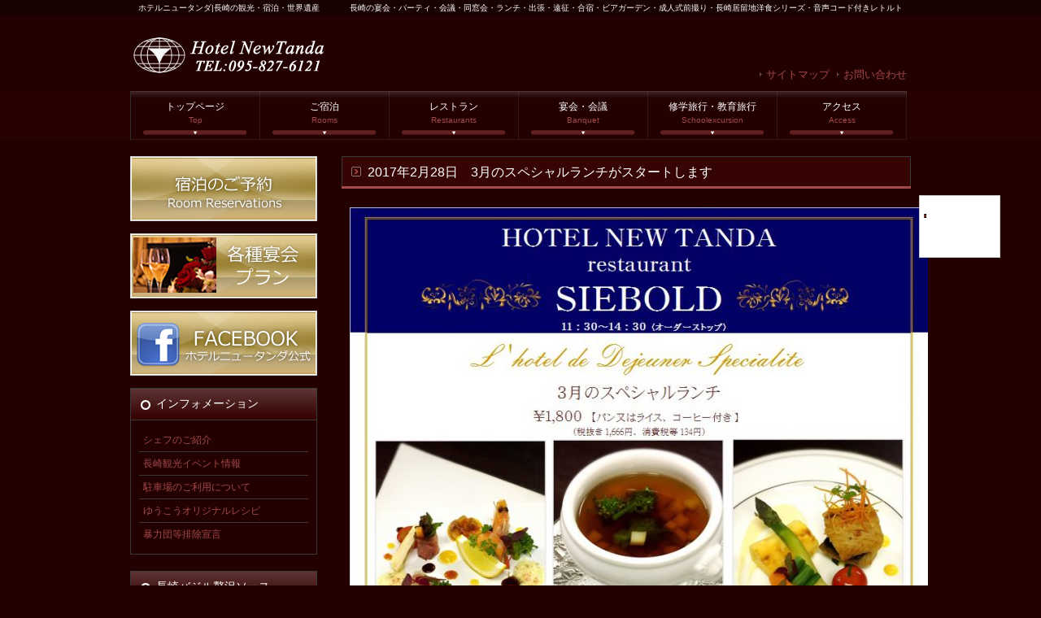

--- FILE ---
content_type: text/html; charset=UTF-8
request_url: http://newtanda.com/201703sp/
body_size: 24440
content:
<!DOCTYPE html PUBLIC "-//W3C//DTD XHTML 1.0 Transitional//EN" "http://www.w3.org/TR/xhtml1/DTD/xhtml1-transitional.dtd">
<html xmlns="http://www.w3.org/1999/xhtml" lang="ja">

<head profile="http://gmpg.org/xfn/11">
<meta http-equiv="Content-Type" content="text/html; charset=UTF-8" />
<meta http-equiv="content-style-type" content="text/css" />
<meta http-equiv="content-script-type" content="text/javascript" />
<meta name="author" content="" />
<meta name="keyword" content="" />
<meta name="description" content="2017年2月28日　3月のスペシャルランチがスタートします - 長崎の宴会・パーティ・会議・同窓会・ランチ・出張・遠征・合宿・ビアガーデン・成人式前撮り・長崎居留地洋食シリーズ・音声コード付きレトルト" />
<title>2017年2月28日　3月のスペシャルランチがスタートします - ホテルニュータンダ|長崎の観光・宿泊・世界遺産</title>
<link rel="stylesheet" href="http://newtanda.com/wordpress/wp-content/themes/cloudtpl_109/style.css" type="text/css" media="screen" />
<link rel="alternate" type="application/atom+xml" title="ホテルニュータンダ|長崎の観光・宿泊・世界遺産 Atom Feed" href="http://newtanda.com/feed/atom/" />
<link rel="alternate" type="application/rss+xml" title="ホテルニュータンダ|長崎の観光・宿泊・世界遺産 RSS Feed" href="http://newtanda.com/feed/" />
<link rel="pingback" href="http://newtanda.com/wordpress/xmlrpc.php" />
<script type="text/javascript" src="http://newtanda.com/wordpress/wp-content/themes/cloudtpl_109/scripts/rov.js"></script>
<meta name='robots' content='max-image-preview:large' />
<link rel="alternate" type="application/rss+xml" title="ホテルニュータンダ|長崎の観光・宿泊・世界遺産 &raquo; 2017年2月28日　3月のスペシャルランチがスタートします のコメントのフィード" href="http://newtanda.com/201703sp/feed/" />
<script type="text/javascript">
window._wpemojiSettings = {"baseUrl":"https:\/\/s.w.org\/images\/core\/emoji\/14.0.0\/72x72\/","ext":".png","svgUrl":"https:\/\/s.w.org\/images\/core\/emoji\/14.0.0\/svg\/","svgExt":".svg","source":{"concatemoji":"http:\/\/newtanda.com\/wordpress\/wp-includes\/js\/wp-emoji-release.min.js?ver=6.1.9"}};
/*! This file is auto-generated */
!function(e,a,t){var n,r,o,i=a.createElement("canvas"),p=i.getContext&&i.getContext("2d");function s(e,t){var a=String.fromCharCode,e=(p.clearRect(0,0,i.width,i.height),p.fillText(a.apply(this,e),0,0),i.toDataURL());return p.clearRect(0,0,i.width,i.height),p.fillText(a.apply(this,t),0,0),e===i.toDataURL()}function c(e){var t=a.createElement("script");t.src=e,t.defer=t.type="text/javascript",a.getElementsByTagName("head")[0].appendChild(t)}for(o=Array("flag","emoji"),t.supports={everything:!0,everythingExceptFlag:!0},r=0;r<o.length;r++)t.supports[o[r]]=function(e){if(p&&p.fillText)switch(p.textBaseline="top",p.font="600 32px Arial",e){case"flag":return s([127987,65039,8205,9895,65039],[127987,65039,8203,9895,65039])?!1:!s([55356,56826,55356,56819],[55356,56826,8203,55356,56819])&&!s([55356,57332,56128,56423,56128,56418,56128,56421,56128,56430,56128,56423,56128,56447],[55356,57332,8203,56128,56423,8203,56128,56418,8203,56128,56421,8203,56128,56430,8203,56128,56423,8203,56128,56447]);case"emoji":return!s([129777,127995,8205,129778,127999],[129777,127995,8203,129778,127999])}return!1}(o[r]),t.supports.everything=t.supports.everything&&t.supports[o[r]],"flag"!==o[r]&&(t.supports.everythingExceptFlag=t.supports.everythingExceptFlag&&t.supports[o[r]]);t.supports.everythingExceptFlag=t.supports.everythingExceptFlag&&!t.supports.flag,t.DOMReady=!1,t.readyCallback=function(){t.DOMReady=!0},t.supports.everything||(n=function(){t.readyCallback()},a.addEventListener?(a.addEventListener("DOMContentLoaded",n,!1),e.addEventListener("load",n,!1)):(e.attachEvent("onload",n),a.attachEvent("onreadystatechange",function(){"complete"===a.readyState&&t.readyCallback()})),(e=t.source||{}).concatemoji?c(e.concatemoji):e.wpemoji&&e.twemoji&&(c(e.twemoji),c(e.wpemoji)))}(window,document,window._wpemojiSettings);
</script>
<style type="text/css">
img.wp-smiley,
img.emoji {
	display: inline !important;
	border: none !important;
	box-shadow: none !important;
	height: 1em !important;
	width: 1em !important;
	margin: 0 0.07em !important;
	vertical-align: -0.1em !important;
	background: none !important;
	padding: 0 !important;
}
</style>
	<link rel='stylesheet' id='wp-block-library-css' href='http://newtanda.com/wordpress/wp-includes/css/dist/block-library/style.min.css?ver=6.1.9' type='text/css' media='all' />
<link rel='stylesheet' id='classic-theme-styles-css' href='http://newtanda.com/wordpress/wp-includes/css/classic-themes.min.css?ver=1' type='text/css' media='all' />
<style id='global-styles-inline-css' type='text/css'>
body{--wp--preset--color--black: #000000;--wp--preset--color--cyan-bluish-gray: #abb8c3;--wp--preset--color--white: #ffffff;--wp--preset--color--pale-pink: #f78da7;--wp--preset--color--vivid-red: #cf2e2e;--wp--preset--color--luminous-vivid-orange: #ff6900;--wp--preset--color--luminous-vivid-amber: #fcb900;--wp--preset--color--light-green-cyan: #7bdcb5;--wp--preset--color--vivid-green-cyan: #00d084;--wp--preset--color--pale-cyan-blue: #8ed1fc;--wp--preset--color--vivid-cyan-blue: #0693e3;--wp--preset--color--vivid-purple: #9b51e0;--wp--preset--gradient--vivid-cyan-blue-to-vivid-purple: linear-gradient(135deg,rgba(6,147,227,1) 0%,rgb(155,81,224) 100%);--wp--preset--gradient--light-green-cyan-to-vivid-green-cyan: linear-gradient(135deg,rgb(122,220,180) 0%,rgb(0,208,130) 100%);--wp--preset--gradient--luminous-vivid-amber-to-luminous-vivid-orange: linear-gradient(135deg,rgba(252,185,0,1) 0%,rgba(255,105,0,1) 100%);--wp--preset--gradient--luminous-vivid-orange-to-vivid-red: linear-gradient(135deg,rgba(255,105,0,1) 0%,rgb(207,46,46) 100%);--wp--preset--gradient--very-light-gray-to-cyan-bluish-gray: linear-gradient(135deg,rgb(238,238,238) 0%,rgb(169,184,195) 100%);--wp--preset--gradient--cool-to-warm-spectrum: linear-gradient(135deg,rgb(74,234,220) 0%,rgb(151,120,209) 20%,rgb(207,42,186) 40%,rgb(238,44,130) 60%,rgb(251,105,98) 80%,rgb(254,248,76) 100%);--wp--preset--gradient--blush-light-purple: linear-gradient(135deg,rgb(255,206,236) 0%,rgb(152,150,240) 100%);--wp--preset--gradient--blush-bordeaux: linear-gradient(135deg,rgb(254,205,165) 0%,rgb(254,45,45) 50%,rgb(107,0,62) 100%);--wp--preset--gradient--luminous-dusk: linear-gradient(135deg,rgb(255,203,112) 0%,rgb(199,81,192) 50%,rgb(65,88,208) 100%);--wp--preset--gradient--pale-ocean: linear-gradient(135deg,rgb(255,245,203) 0%,rgb(182,227,212) 50%,rgb(51,167,181) 100%);--wp--preset--gradient--electric-grass: linear-gradient(135deg,rgb(202,248,128) 0%,rgb(113,206,126) 100%);--wp--preset--gradient--midnight: linear-gradient(135deg,rgb(2,3,129) 0%,rgb(40,116,252) 100%);--wp--preset--duotone--dark-grayscale: url('#wp-duotone-dark-grayscale');--wp--preset--duotone--grayscale: url('#wp-duotone-grayscale');--wp--preset--duotone--purple-yellow: url('#wp-duotone-purple-yellow');--wp--preset--duotone--blue-red: url('#wp-duotone-blue-red');--wp--preset--duotone--midnight: url('#wp-duotone-midnight');--wp--preset--duotone--magenta-yellow: url('#wp-duotone-magenta-yellow');--wp--preset--duotone--purple-green: url('#wp-duotone-purple-green');--wp--preset--duotone--blue-orange: url('#wp-duotone-blue-orange');--wp--preset--font-size--small: 13px;--wp--preset--font-size--medium: 20px;--wp--preset--font-size--large: 36px;--wp--preset--font-size--x-large: 42px;--wp--preset--spacing--20: 0.44rem;--wp--preset--spacing--30: 0.67rem;--wp--preset--spacing--40: 1rem;--wp--preset--spacing--50: 1.5rem;--wp--preset--spacing--60: 2.25rem;--wp--preset--spacing--70: 3.38rem;--wp--preset--spacing--80: 5.06rem;}:where(.is-layout-flex){gap: 0.5em;}body .is-layout-flow > .alignleft{float: left;margin-inline-start: 0;margin-inline-end: 2em;}body .is-layout-flow > .alignright{float: right;margin-inline-start: 2em;margin-inline-end: 0;}body .is-layout-flow > .aligncenter{margin-left: auto !important;margin-right: auto !important;}body .is-layout-constrained > .alignleft{float: left;margin-inline-start: 0;margin-inline-end: 2em;}body .is-layout-constrained > .alignright{float: right;margin-inline-start: 2em;margin-inline-end: 0;}body .is-layout-constrained > .aligncenter{margin-left: auto !important;margin-right: auto !important;}body .is-layout-constrained > :where(:not(.alignleft):not(.alignright):not(.alignfull)){max-width: var(--wp--style--global--content-size);margin-left: auto !important;margin-right: auto !important;}body .is-layout-constrained > .alignwide{max-width: var(--wp--style--global--wide-size);}body .is-layout-flex{display: flex;}body .is-layout-flex{flex-wrap: wrap;align-items: center;}body .is-layout-flex > *{margin: 0;}:where(.wp-block-columns.is-layout-flex){gap: 2em;}.has-black-color{color: var(--wp--preset--color--black) !important;}.has-cyan-bluish-gray-color{color: var(--wp--preset--color--cyan-bluish-gray) !important;}.has-white-color{color: var(--wp--preset--color--white) !important;}.has-pale-pink-color{color: var(--wp--preset--color--pale-pink) !important;}.has-vivid-red-color{color: var(--wp--preset--color--vivid-red) !important;}.has-luminous-vivid-orange-color{color: var(--wp--preset--color--luminous-vivid-orange) !important;}.has-luminous-vivid-amber-color{color: var(--wp--preset--color--luminous-vivid-amber) !important;}.has-light-green-cyan-color{color: var(--wp--preset--color--light-green-cyan) !important;}.has-vivid-green-cyan-color{color: var(--wp--preset--color--vivid-green-cyan) !important;}.has-pale-cyan-blue-color{color: var(--wp--preset--color--pale-cyan-blue) !important;}.has-vivid-cyan-blue-color{color: var(--wp--preset--color--vivid-cyan-blue) !important;}.has-vivid-purple-color{color: var(--wp--preset--color--vivid-purple) !important;}.has-black-background-color{background-color: var(--wp--preset--color--black) !important;}.has-cyan-bluish-gray-background-color{background-color: var(--wp--preset--color--cyan-bluish-gray) !important;}.has-white-background-color{background-color: var(--wp--preset--color--white) !important;}.has-pale-pink-background-color{background-color: var(--wp--preset--color--pale-pink) !important;}.has-vivid-red-background-color{background-color: var(--wp--preset--color--vivid-red) !important;}.has-luminous-vivid-orange-background-color{background-color: var(--wp--preset--color--luminous-vivid-orange) !important;}.has-luminous-vivid-amber-background-color{background-color: var(--wp--preset--color--luminous-vivid-amber) !important;}.has-light-green-cyan-background-color{background-color: var(--wp--preset--color--light-green-cyan) !important;}.has-vivid-green-cyan-background-color{background-color: var(--wp--preset--color--vivid-green-cyan) !important;}.has-pale-cyan-blue-background-color{background-color: var(--wp--preset--color--pale-cyan-blue) !important;}.has-vivid-cyan-blue-background-color{background-color: var(--wp--preset--color--vivid-cyan-blue) !important;}.has-vivid-purple-background-color{background-color: var(--wp--preset--color--vivid-purple) !important;}.has-black-border-color{border-color: var(--wp--preset--color--black) !important;}.has-cyan-bluish-gray-border-color{border-color: var(--wp--preset--color--cyan-bluish-gray) !important;}.has-white-border-color{border-color: var(--wp--preset--color--white) !important;}.has-pale-pink-border-color{border-color: var(--wp--preset--color--pale-pink) !important;}.has-vivid-red-border-color{border-color: var(--wp--preset--color--vivid-red) !important;}.has-luminous-vivid-orange-border-color{border-color: var(--wp--preset--color--luminous-vivid-orange) !important;}.has-luminous-vivid-amber-border-color{border-color: var(--wp--preset--color--luminous-vivid-amber) !important;}.has-light-green-cyan-border-color{border-color: var(--wp--preset--color--light-green-cyan) !important;}.has-vivid-green-cyan-border-color{border-color: var(--wp--preset--color--vivid-green-cyan) !important;}.has-pale-cyan-blue-border-color{border-color: var(--wp--preset--color--pale-cyan-blue) !important;}.has-vivid-cyan-blue-border-color{border-color: var(--wp--preset--color--vivid-cyan-blue) !important;}.has-vivid-purple-border-color{border-color: var(--wp--preset--color--vivid-purple) !important;}.has-vivid-cyan-blue-to-vivid-purple-gradient-background{background: var(--wp--preset--gradient--vivid-cyan-blue-to-vivid-purple) !important;}.has-light-green-cyan-to-vivid-green-cyan-gradient-background{background: var(--wp--preset--gradient--light-green-cyan-to-vivid-green-cyan) !important;}.has-luminous-vivid-amber-to-luminous-vivid-orange-gradient-background{background: var(--wp--preset--gradient--luminous-vivid-amber-to-luminous-vivid-orange) !important;}.has-luminous-vivid-orange-to-vivid-red-gradient-background{background: var(--wp--preset--gradient--luminous-vivid-orange-to-vivid-red) !important;}.has-very-light-gray-to-cyan-bluish-gray-gradient-background{background: var(--wp--preset--gradient--very-light-gray-to-cyan-bluish-gray) !important;}.has-cool-to-warm-spectrum-gradient-background{background: var(--wp--preset--gradient--cool-to-warm-spectrum) !important;}.has-blush-light-purple-gradient-background{background: var(--wp--preset--gradient--blush-light-purple) !important;}.has-blush-bordeaux-gradient-background{background: var(--wp--preset--gradient--blush-bordeaux) !important;}.has-luminous-dusk-gradient-background{background: var(--wp--preset--gradient--luminous-dusk) !important;}.has-pale-ocean-gradient-background{background: var(--wp--preset--gradient--pale-ocean) !important;}.has-electric-grass-gradient-background{background: var(--wp--preset--gradient--electric-grass) !important;}.has-midnight-gradient-background{background: var(--wp--preset--gradient--midnight) !important;}.has-small-font-size{font-size: var(--wp--preset--font-size--small) !important;}.has-medium-font-size{font-size: var(--wp--preset--font-size--medium) !important;}.has-large-font-size{font-size: var(--wp--preset--font-size--large) !important;}.has-x-large-font-size{font-size: var(--wp--preset--font-size--x-large) !important;}
.wp-block-navigation a:where(:not(.wp-element-button)){color: inherit;}
:where(.wp-block-columns.is-layout-flex){gap: 2em;}
.wp-block-pullquote{font-size: 1.5em;line-height: 1.6;}
</style>
<link rel='stylesheet' id='contact-form-7-css' href='http://newtanda.com/wordpress/wp-content/plugins/contact-form-7/includes/css/styles.css?ver=5.7.5.1' type='text/css' media='all' />
<link rel='stylesheet' id='sharebar-css' href='http://newtanda.com/wordpress/wp-content/plugins/sharebar/css/sharebar.css?ver=6.1.9' type='text/css' media='all' />
<script type='text/javascript' src='http://newtanda.com/wordpress/wp-includes/js/jquery/jquery.min.js?ver=3.6.1' id='jquery-core-js'></script>
<script type='text/javascript' src='http://newtanda.com/wordpress/wp-includes/js/jquery/jquery-migrate.min.js?ver=3.3.2' id='jquery-migrate-js'></script>
<script type='text/javascript' src='http://newtanda.com/wordpress/wp-content/plugins/sharebar/js/sharebar.js?ver=6.1.9' id='sharebar-js'></script>
<link rel="https://api.w.org/" href="http://newtanda.com/wp-json/" /><link rel="alternate" type="application/json" href="http://newtanda.com/wp-json/wp/v2/posts/1068" /><link rel="EditURI" type="application/rsd+xml" title="RSD" href="http://newtanda.com/wordpress/xmlrpc.php?rsd" />
<link rel="wlwmanifest" type="application/wlwmanifest+xml" href="http://newtanda.com/wordpress/wp-includes/wlwmanifest.xml" />
<meta name="generator" content="WordPress 6.1.9" />
<link rel="canonical" href="http://newtanda.com/201703sp/" />
<link rel='shortlink' href='http://newtanda.com/?p=1068' />
<link rel="alternate" type="application/json+oembed" href="http://newtanda.com/wp-json/oembed/1.0/embed?url=http%3A%2F%2Fnewtanda.com%2F201703sp%2F" />
<link rel="alternate" type="text/xml+oembed" href="http://newtanda.com/wp-json/oembed/1.0/embed?url=http%3A%2F%2Fnewtanda.com%2F201703sp%2F&#038;format=xml" />
<meta name="cdp-version" content="1.3.9" />
<script type="text/javascript">jQuery(document).ready(function($) { $('.sharebar').sharebar({horizontal:'true',swidth:'100',minwidth:1000,position:'right',leftOffset:20,rightOffset:10}); });</script>
<!-- Sharebar Plugin by Monjurul Dolon (http://mdolon.com/) - more info at: http://devgrow.com/sharebar-wordpress-plugin -->
</head>

<body onload="rollovers( '_df' , '_ov' );">

<div id="page">

<div id="headerDesc">
<div id="headerDescArea">
<h1>ホテルニュータンダ|長崎の観光・宿泊・世界遺産</h1>
<h2>長崎の宴会・パーティ・会議・同窓会・ランチ・出張・遠征・合宿・ビアガーデン・成人式前撮り・長崎居留地洋食シリーズ・音声コード付きレトルト</h2>
<!-- / #headerDescArea --></div>
<!-- / #headerDesc --></div>

<div id="header">
<div id="logo"><a href="http://www.newtanda.com"><img src="http://newtanda.com/wordpress/wp-content/themes/cloudtpl_109/images/logo.png" alt="ロゴ" width="250" height="50" /></a></div>

<ul id="utilityNav">
<li><a href="/site_map">サイトマップ</a></li>
<li><a href="/form">お問い合わせ</a></li>
</ul>
<!-- / #header --></div>

<div id="navi">
<div id="naviArea">
<ul id="gNav">
<li><a href="http://newtanda.com">トップページ<br /><span>Top</span></a></li>
<li><a href="/rooms">ご宿泊<br /><span>Rooms</span></a></li>
<li><a href="/restaurant">レストラン<br /><span>Restaurants</span></a></li>
<li><a href="/banquet">宴会・会議<br /><span>Banquet</span></a></li>
<li><a href="/syuugaku2018">修学旅行・教育旅行<br /><span>Schoolexcursion</span></a></li>
<li><a href="/access">アクセス<br /><span>Access</span></a></li>
</ul>
<!-- / #naviArea --></div>
<!-- / #navi --></div>
<div id="contents" class="clearfix">
	<div id="main">

								<h2>2017年2月28日　3月のスペシャルランチがスタートします</h2>
				<ul id="sharebar" style="background:#;border-color:#;">
<li><iframe src="http://www.facebook.com/plugins/like.php?href=http://newtanda.com/201703sp/&layout=box_count&show_faces=false&width=65&action=like&colorscheme=light&height=45" scrolling="no" frameborder="0" style="border:none; overflow:hidden; width:70px; height:60px;" allowTransparency="true"></iframe></li><li><script type="text/javascript" src="http://w.sharethis.com/button/buttons.js"></script><span class="st_facebook_vcount" displayText="Share"></span><span class="st_email" displayText="Email"></span><span class="st_sharethis" displayText="Share"></span></li></ul><ul id="sharebarx">
<li><iframe src="http://www.facebook.com/plugins/like.php?href=http://newtanda.com/201703sp/&layout=button_count&show_faces=false&width=120&action=like&colorscheme=light&height=21" scrolling="no" frameborder="0" style="border:none; overflow:hidden; width:120px; height:21px;" allowTransparency="true"></iframe></li><li><span class="st_facebook_hcount" displayText="Share"></span><span class="st_email" displayText="Email"></span><span class="st_sharethis" displayText="Share"></span></li></ul><p><a href="http://newtanda.com/wordpress/wp-content/uploads/2017/02/3SP-e1488359163134.jpg"><img decoding="async" class="aligncenter size-large wp-image-1071" src="http://newtanda.com/wordpress/wp-content/uploads/2017/02/3SP-711x1024.jpg" alt="" width="711" height="1024" /></a></p>
<p>&nbsp;</p>
				<!--<div id="date">カテゴリー: <a href="http://newtanda.com/category/%e6%9c%aa%e5%88%86%e9%a1%9e/" rel="category tag">未分類</a>　</div>-->
				<div id="next">
				←「<a href="http://newtanda.com/201702sp/" rel="prev">2017年1月31日　2月のスペシャルランチがスタートします</a>」前の記事へ　				　次の記事へ「<a href="http://newtanda.com/201704sp/" rel="next">2017年4月2日　4月のスペシャルランチがスタートします</a>」→				</div>
				
	</div>
	<!-- / メイン -->

	<div id="sub">
    <div class="MG-B10"><a href="https://www3.yadosys.com/reserve/ja/plan/list/147/ebfjdchehjgkfdfehkeighdn/all" target="_blank"><img src="http://newtanda.com/wordpress/wp-content/themes/cloudtpl_109/images/img-banner_1_df.png" alt="バナー" width="230" height="80" /></a></div>
    <div class="MG-B10"><a href="/banquet"><img src="http://newtanda.com/wordpress/wp-content/themes/cloudtpl_109/images/img-banner_2_df.png" alt="バナー" width="230" height="80" /></a></div>
    <div class="MG-B10"><a href="https://www.facebook.com/pages/ホテルニュータンダ/386538848122454?fref=ts" target="_blank"><img src="http://newtanda.com/wordpress/wp-content/themes/cloudtpl_109/images/img-banner_3_df.png" alt="バナー" width="230" height="80" /></a></div>
    <h3>インフォメーション</h3>
    <div class="sectionBorder">
        <div class="box">
            <div><a href="/chief">シェフのご紹介</a></div>
        </div>
        <div class="box">
            <div><a href="/kankou">長崎観光イベント情報</a></div>
        </div>
        <div class="box">
            <div><a href="/parking">駐車場のご利用について</a></div>
        </div>
        <div class="box">
            <div><a href="/yuukou_or">ゆうこうオリジナルレシピ</a></div>
        </div>
        <div class="box-end">
            <div><a href="/tuihou">暴力団等排除宣言</a></div>
        </div>
    </div>
    <h3>長崎バジル贅沢ソース</h3>
    <div class="sectionBorder">
        <a href="/genovese">長崎バジル贅沢ソース</a>
        <img src="http://newtanda.com/wordpress/wp-content/themes/cloudtpl_109/images/basil_sauce.jpg" alt="バナー" height="130" />
    </div>
    <div class="MG-B10"><a href="http://www.gunkanjima-tour.jp/" target="_blank"><img src="http://newtanda.com/wordpress/wp-content/themes/cloudtpl_109/images/gukan.jpg" alt="バナー" width="230" height="80" /></a></div>
    <div class="MG-B10"><a href="https://www.nagasaki-bus.co.jp/bus/routebus/index.html" target="_blank"><img src="http://newtanda.com/wordpress/wp-content/themes/cloudtpl_109/images/buss.jpg" alt="バナー" width="230" height="80" /></a></div>
    <!-- weather widget start --><a target="_blank" href="https://booked.jp/weather/nagasaki-18235"><img src="https://w.bookcdn.com/weather/picture/32_18235_1_16_95a5a6_250_7f8c8d_ffffff_ffffff_1_2071c9_ffffff_0_6.png?scode=124&domid=587&anc_id=67781" alt="booked.net" /></a><!-- weather widget end -->
    <!-- / #sub -->
</div>
<!-- / #contents --></div>
<div id="footer">
<div id="footerContents">

<div class="contentsBox clearfix">
<div class="box">
<div class="imgL"><img src="http://newtanda.com/wordpress/wp-content/themes/cloudtpl_109/images/AED2.jpg" alt="画像" width="50" height="50" /></div>
<h3><a href="#">AEDについて</a></h3>
AED(自動対外式除細動器)をフロントに設置しています。
</div>
<div class="box">
<div class="imgL"><img src="http://newtanda.com/wordpress/wp-content/themes/cloudtpl_109/images/trip_a.jpg" alt="画像" width="50" height="50" /></div>
<h3><a href="http://www.tripadvisor.jp/Hotel_Review-g298568-d504984-Reviews-Hotel_New_Tanda-Nagasaki_Nagasaki_Prefecture_Kyushu_Okinawa.html">トリップアドバイザー</a></h3>
世界最大の旅行口コミサイト。当社のトリップアドバイザーページです！
</div>
<!-- / .contentsBox --></div>

<ul>

<li><a href="/company">会社概要</a></li>
<li><a href="/form">お問い合わせ</a></li>
<li class="end"><a href="/privacy">プライバシーポリシー</a></li>
</ul>
<!-- / #footerContents --></div>
<div class="copyright">Copyright &copy; 2022 ホテルニュータンダ All Rights Reserved.</div>
<!-- / #footer --></div>

<!-- / #page --></div>

<script type='text/javascript' src='http://newtanda.com/wordpress/wp-content/plugins/contact-form-7/includes/swv/js/index.js?ver=5.7.5.1' id='swv-js'></script>
<script type='text/javascript' id='contact-form-7-js-extra'>
/* <![CDATA[ */
var wpcf7 = {"api":{"root":"http:\/\/newtanda.com\/wp-json\/","namespace":"contact-form-7\/v1"}};
/* ]]> */
</script>
<script type='text/javascript' src='http://newtanda.com/wordpress/wp-content/plugins/contact-form-7/includes/js/index.js?ver=5.7.5.1' id='contact-form-7-js'></script>
</body>
</html>


--- FILE ---
content_type: text/css
request_url: http://newtanda.com/wordpress/wp-content/themes/cloudtpl_109/style.css
body_size: 11761
content:
@charset "utf-8";
/*
Theme Name: cloudtpl_109
Theme URI: http://c-tpl.com/
Description: cloudtpl_109
Version: 1.0
Author: Cloud template
Author URI: http://c-tpl.com/
Tags: simple

	Cloud template v1.0
	 http://c-tpl.com/

	This theme was designed and built by Cloud template,
	whose blog you will find at http://c-tpl.com/

	The CSS, XHTML and design is released under GPL:
	http://www.opensource.org/licenses/gpl-license.php

*/

/* ===================================================================
CSS information

 file name  :style.css
 style info :コンテンツエリア関係 他
 
このスタイルシートの構成
 基本設定、レイアウト、横幅設定など
 汎用class
 #header
  #utilityNav
 #navi
  #gNav
 #footer
  #footerContents
 #page
 #mainImg
  #imgArea
  #contents
   #main
   #sub
=================================================================== */

/*--- reset */
body,div,dl,dt,dd,ul,ol,li,h1,h2,h3,h4,h5,h6,pre,form,fieldset,input,textarea,p,blockquote,th,td {
	margin: 0;
	padding: 0;
}
address,caption,cite,code,dfn,em,strong,th,var {
	font-style: normal;
}
table {
	border-collapse: collapse;
	border-spacing: 0;
}
caption,th {
	text-align: left;
}
q:before,q:after {
	content: '';
}
object,
embed {
	vertical-align: top;
}
hr,legend {
	display: none;
}
h1,h2,h3,h4,h5,h6 {
	font-size: 100%;
}
img,abbr,acronym,fieldset {
	border: 0;
}
li {
	list-style-type: none;
}

/*--- default */
body {
	background: #000;
	color: #fff;
	font-size: small;
	font-family: "メイリオ","Meiryo",arial,"ヒラギノ角ゴ Pro W3","Hiragino Kaku Gothic Pro",Osaka,"ＭＳ Ｐゴシック","MS PGothic",Sans-Serif;
	line-height: 1.5;
}
* html body {	/* for IF6 */
	font-family: "ＭＳ Ｐゴシック","MS PGothic",Sans-Serif;
}

/*----------------------------------------------------
	基本設定、リンクカラーなど
----------------------------------------------------*/
body {
	background: #230101;
	color:#fff;
}

a:link {
	color:#a34949;
	text-decoration: none;
}
a:visited {
	color:#a34949;
	text-decoration: none;
}
a:hover {
	color:#bb5b5b;
	text-decoration: underline;
}
a:active {
	color:#bb5b5b;
	text-decoration: none;
}


/*----------------------------------------------------
	汎用class
----------------------------------------------------*/
.imgR {
	float: right;
	margin: 0 0 0 10px;
}

.imgL {
	float: left;
	margin: 0 10px 0 0;
}

.btn {
	text-align: center;
}

/* clearfix */
.clearfix:after {
	content: "."; display: block; visibility: hidden; height: 0.1px; font-size: 0.1em; line-height: 0; clear: both;
}
/* Hides from IE-mac \*/
* html .clearfix {height: 1%;}
.clearfix {display: block;}
/* End hide from IE-mac */


/* margin
----------------------------------------------------------*/
/* Top */
.MG-T0 { margin-top: 0 !important; }
.MG-T5 { margin-top: 5px !important; }
.MG-T10 { margin-top: 10px !important; }
.MG-T15 { margin-top: 15px !important; }
.MG-T20 { margin-top: 20px !important; }
.MG-T25 { margin-top: 25px !important; }
.MG-T30 { margin-top: 30px !important; }
/* Bottom */
.MG-B0 { margin-bottom: 0 !important; }
.MG-B5 { margin-bottom: 5px !important; }
.MG-B10 { margin-bottom: 15px !important; }
.MG-B15 { margin-bottom: 15px !important; }
.MG-B20 { margin-bottom: 20px !important; }
.MG-B25 { margin-bottom: 25px !important; }
.MG-B30 { margin-bottom: 30px !important; }

/* padding
----------------------------------------------------------*/
/* Left */
.PD-L5 { padding-left: 5px !important; }
.PD-L10 { padding-left: 10px !important; }
.PD-L15 { padding-left: 15px !important; }
.PD-L20 { padding-left: 20px !important; }
.PD-L25 { padding-left: 25px !important; }
.PD-L30 { padding-left: 30px !important; }
/* Right */
.PD-R5 { padding-right: 5px !important; }
.PD-R10 { padding-right: 10px !important; }
.PD-R15 { padding-right: 15px !important; }
.PD-R20 { padding-right: 20px !important; }
.PD-R25 { padding-right: 25px !important; }
.PD-R30 { padding-right: 30px !important; }

/* フォントサイズ・カラー
----------------------------------------------------------*/
.TXT-S { font-size:12px;}
.TXT-M { font-size:14px;}
.TXT-L { font-size:16px;}

.TXT-RED { color:#FF3333;}
.TXT-ORG { color:#f7931e;}


/* -----------------------------------------------------------
	#header
		ヘッダー
----------------------------------------------------------- */
#header {
	width: 960px;
	margin: 0 auto;
}

#header #logo {
	clear: both;
	float: left;
	font-size: 14px;
	font-weight: bold;
	height: 50px;
	width: 160px;
	background: #fff;
	margin: 20px 0;
}
#headerDesc {
	background: #170101;
	color: #fff;
	height: 20px;
}
#headerDescArea {
	width: 960px;
	margin: 0 auto;
}

#headerDescArea h1 {
	font-size: 10px;
	font-weight: normal;
	float: left;
	margin: 2px 0 0 10px;
	height: 20px;
}
#headerDescArea h2 {
	font-size: 10px;
	font-weight: normal;
	float: right;
	margin: 2px 10px 0 0;
	height: 20px;
}


/* #utilityNav
----------------------------------------------------------- */
#header #utilityNav {
	float: right;
	text-align: right;
	padding-top: 60px;
}

#header #utilityNav li {
	display: inline;
	list-style-type: none;
	margin-right: 5px;
	padding:0 0 5px 8px;
	background: url(images/list-arw.png) no-repeat;
	background-position:0% 30%;
}


/* -----------------------------------------------------------
	#navi
		ナビ
----------------------------------------------------------- */
#navi {
	clear: both;
	background: #280202;
	height: 60px;
}

/* #gNav
----------------------------------------------------------- */
#navi #gNav {
	clear: both;
	overflow: hidden;
}

* html #navi #gNav {
	height: 1%;
}

#naviArea {
	width: 960px;
	margin: 0 auto;
	border-left-width: 1px;
	border-left-style: solid;
	border-left-color: #2e2e2e;
}

#navi #gNav li {
	float: left;
	text-align: center;
}

#navi #gNav li a:link,
#navi #gNav li a:visited,
#navi #gNav li a:active {
	color:#fff;
	font-size: 12px;
	text-decoration:none;
	display:block;
	width: 159px;
	height: 50px;
	padding-top: 10px;
	background: #fff url(images/gNav_li_bg.png);
}

#navi #gNav span {
	color:#a34949;
	font-size: 10px;
}

#navi #gNav li a:hover{
	color:#fff;
	background-position:0 -60px;
	text-decoration:none;
}

/* -----------------------------------------------------------
	#footer
		フッター
----------------------------------------------------------- */
#footer {
	clear: both;
	background: #1b0101;
	padding: 15px 0 0 0;
}

#footer .copyright {
	color: #fff;
	background: #370404;
	text-align: center;
	margin-top: 20px;
	padding: 15px 0 0 0;
	height: 30px;
}

#footerContents ul {
	text-align: center;
	padding: 10px 0 0 0;
}

#footerContents ul li {
	display: inline;
	border-right: solid 1px #999;
	padding: 0 10px 0 10px;
}
#footerContents ul li.end {
	display: inline;
	border: none;
	padding: 0 10px 0 10px;
}

#footerContents .box {
	width: 280px;
	float: left;
	border: none;
	margin-right: 10px;
	padding: 10px;
}

#footerContents h3 {
	font-weight: normal;
}

/* -----------------------------------------------------------
	#footerContents
		フッターコンテンツ
----------------------------------------------------------- */
#footerContents {
	width: 960px;
	margin: 0 auto;
}

/*----------------------------------------------------
	#page
----------------------------------------------------*/
#page {
}


/*----------------------------------------------------
	#mainImg
----------------------------------------------------*/
#mainImg {
	background: #fff url(images/mainImg_bg.png);
	height: 300px;
}
#imgArea {
	width: 960px;
	margin: 0 auto;
}

/*----------------------------------------------------
	#contents
----------------------------------------------------*/
#contents {
	width: 960px;
	margin: 20px auto 0 auto;
	padding-bottom: 60px;
	text-align: left;
}

#contents .pageTop {
	clear: both;
	text-align: right;
}


/*.contentsBox
----------------------------------------------------*/
.contentsBox {
	margin: 0 0 20px 15px;
	min-height:1px;
}

.contentsBox .box {
	font-size: 12px;
	width: 280px;
	float: left;
	border: solid #393939 1px;
	margin-right: 10px;
	padding: 10px;
}


/*----------------------------------------------------
	#main
		メイン
----------------------------------------------------*/
#main {
	float: right;
	width: 700px;
}

#main p{
	padding: 15px 10px 15px 10px;
}

#main h2{
	font-size: 16px;
	font-weight: normal;
	width: 700px;
	height: 40px;
	background: url(images/bg-h2.png) no-repeat;
	padding: 8px 0 0 32px;
}

#main h3{
	font-size: 16px;
	font-weight: normal;
	width: 700px;
	height: 31px;
	background: url(images/bg-h3.png) no-repeat;
	padding: 9px 0 0 32px;
	margin-bottom: -1px;
}

#main h4{
	color: #a34949;
	font-size: 14px;
	font-weight: normal;
	margin: 0 0 10px 0;
}

#main .section{
	margin: 0 0 20px 0;
	padding: 10px 5px;
}

#main .sectionBorder{
	margin: 0 0 20px 0;
	padding: 20px 20px;
	border: solid #393939 1px;
	min-height:1px;
}

#main .box {
	width: 190px;
	float: left;
	border-right: solid #393939 1px;
	margin-right: 5px;
	padding: 0 15px 0 10px;
}

#main .box-end {
	width: 190px;
	float: left;
	margin-right: 5px;
	padding: 0 0 0 10px;
}

#main ul li{
	list-style-type: none;
	padding: 0 0 5px 8px;
	background: url(images/list-arw.png) no-repeat;
	background-position:0% 30%;
}

#date {
text-align: right;
padding-right: 15px;
padding-top: 10px;
padding-bottom: 10px;
font-weight:bold;
color:#858585;
}

#next {
text-align: center;
padding-top: 30px;
padding-bottom: 30px;
}

img.aligncenter {
    display: block;
    margin-left: auto;
    margin-right: auto;
}
img.alignright {
    padding: 4px;
    margin: 0 0 2px 7px;
    display: inline;
}
img.alignleft {
    padding: 4px;
    margin: 0 7px 2px 0;
    display: inline;
}
.alignright {
    float: right;
}
.alignleft {
    float: left;
}

/* テーブル装飾
----------------------------------------------------------- */
#main .t-head {
	border-collapse: collapse;
	border: solid 1px #ddd;
	padding: 10px;
	background-color: #efefef;
	width: 80px;
}

#main .t-item {
	border-collapse: collapse;
	border: solid 1px #ddd;
	padding: 10px;
	width: 535px;
}


/* -----------------------------------------------------------
	#sub
		サイドバー、サブ
----------------------------------------------------------- */
#sub {
	float: left;
	width: 230px;
}

#sub h3{
	font-size: 14px;
	font-weight: normal;
	width: 230px;
	height: 35px;
	background: url(images/bg-side-h3.png) no-repeat;
	margin:0;
	padding: 9px 0 0 32px;
}

#sub ul {
	margin: -10px 0 2px;
	font-size: 12px;
	margin: -5px 0 20px 0;
	padding: 5px 10px 10px 10px;
	border: solid #393939 1px;
}

#sub ul li{
	list-style-type: none;
	padding: 5px 0 5px 8px;
	background: url(images/list-arw.png) no-repeat;
	background-position:0% 49%;
	border-bottom: dashed #393939 1px;
	margin: 5px 0 5px;
}

#sub .sectionBorder{
	font-size: 12px;
	margin: -5px 0 20px 0;
	padding: 10px 10px 10px 10px;
	border: solid #393939 1px;
}

#sub .sectionBorders{
	font-size: 12px;
          margin: -5px 0 20px 0;
	padding: -2px 10px 10px -5px;
	border: solid #393939 1px;
}


#sub .box {
	border-bottom: solid #393939 1px;
	padding: 5px;
}

#sub .box-end {
	padding: 5px;
}

